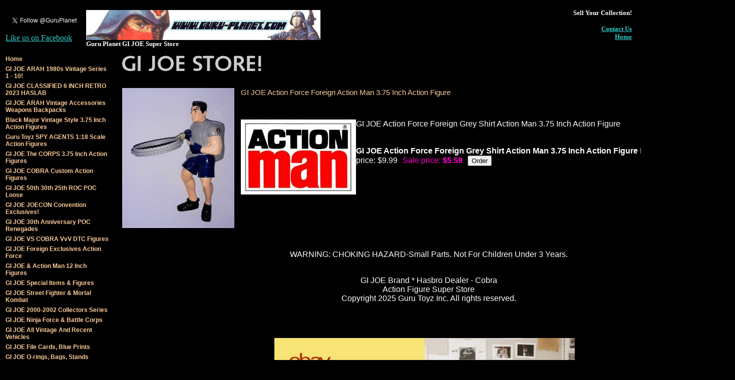

--- FILE ---
content_type: text/html
request_url: https://www.guru-planet.com/1gijoeacfofo19.html
body_size: 6858
content:
<!DOCTYPE HTML PUBLIC "-//W3C//DTD HTML 4.01 Transitional//EN">
<html><head>
<link rel="image_src" href="https://s.turbifycdn.com/aah/guru-planet-store/newitem-18946.gif" />
<meta property="og:image" content="https://s.turbifycdn.com/aah/guru-planet-store/newitem-18946.gif" />
<title>GI JOE Action Force Foreign Action Man 3.75 Inch Action Figure GI Joe Action Figures, G.I. Vintage 1980s Toys & More GI Joe Collectibles! Guru-Planet Super Store! GI JOE ARAH!</title><meta name="description" content="Find new and vintage GI Joe Action Figures and Toys at Guru-Planet.com. You will find a huge selection of GI JOE and Cobra Action Figures, GI Joe 30th Anniversary and more for aficionados and hard-core collectors. We are your source for vintage 1980s GI Joe vehicles and play-sets. GI JOE Action Force Foreign Grey Shirt Action Man 3.75 Inch Action Figure GI Joe action figures and vintage toys at Guru-Planet Super Store. We have got a huge selection of Cobra Commander, GI Joe Sigma 6 and more for aficionados and hard-core collectors.  We have got all your G.I. Joes right here, and if we do not, we will find it for you!" /><meta name="keywords" content="gi joes, gi joe retaliation, ARAH, gi joe action figures, gi joe toys, new gi joe, vintage gi joe, cobra commander, gi joe sigma six, gi joe sigma 6, gi joe collectors, gi joe store, gi joe movie, gi joe rise of cobra, pursuit of cobra, 30th Anniversary, 25th anniversary, figure, 2012 gi joe  GI JOE Action Force Foreign Grey Shirt Action Man 3.75 Inch Action Figure, GI JOE Foreign Exclusives Action Force gi joes, gi joe retaliation, gi joe action figures, gi joe toys, new gi joe, vintage gi joe, cobra commander, gi joe sigma six, gi joe sigma 6, gi joe collectors, gi joe store, gi joe movie, gi joe rise of cobra, pursuit of cobra, 30th Anniversary, 25th anniversary, figure, 2012 gi joe retaliation, gi joe renegades, gi joe resolute" /><meta name="google-site-verification" content="9lZEBaW7r3IV7WcTpDzlkA2pJ1VmUdAr8dbq5SLf89Y" />
<meta name="p:domain_verify" content="2d9ec53c64ac64bab1f0371a0bbe6f74"/>

<link rel="shortcut icon" href="https://sep.turbifycdn.com/ty/cdn/guru-planet-store/favicon.ico?t=1769677204&" />
<script type="text/javascript">

  var _gaq = _gaq || [];
  _gaq.push(['_setAccount', 'UA-30637328-1']);
  _gaq.push(['_trackPageview']);

  (function() {
    var ga = document.createElement('script'); ga.type = 'text/javascript'; ga.async = true;
    ga.src = ('https:' == document.location.protocol ? 'https://ssl' : 'http://www') + '.google-analytics.com/ga.js';
    var s = document.getElementsByTagName('script')[0]; s.parentNode.insertBefore(ga, s);
  })();

</script>
<meta name="google-site-verification" content="eoj8RZyixHcqeo1fcisSGs-rsPIPtw467D5iX543DNc" />
<!-- MailerLite Universal -->
<script>
    (function(w,d,e,u,f,l,n){w[f]=w[f]||function(){(w[f].q=w[f].q||[])
    .push(arguments);},l=d.createElement(e),l.async=1,l.src=u,
    n=d.getElementsByTagName(e)[0],n.parentNode.insertBefore(l,n);})
    (window,document,'script','https://assets.mailerlite.com/js/universal.js','ml');
    ml('account', '240881');
</script>
<!-- End MailerLite Universal -->


<!-- Google tag (gtag.js) -->
<script async src="https://www.googletagmanager.com/gtag/js?id=G-0GQ5RVN5X6"></script>
<script>
  window.dataLayer = window.dataLayer || [];
  function gtag(){dataLayer.push(arguments);}
  gtag('js', new Date());

  gtag('config', 'G-0GQ5RVN5X6');
</script>
<style>
.nav {width:210; font-family: Helvetica, Arial, sans-serif; margin:0px; padding:0px;}
.nav-item a{font-family: Helvetica, Arial, sans-serif; font-size:12px; color:#FFCC99; text-decoration: none; font-weight:bold; padding:3px 0 3px 3px; display:block;}
.nav-item a:hover{color:#ffffff;}
h1 {font-family: Helvetica, Arial, sans-serif; font-size:15px; font-weight:normal; color:#FFCC99;}
</style></head><body bgcolor="#000000" text="#ffffff" link="#33cccc" vlink="#00ffff"><SCRIPT LANGUAGE='JavaScript'> function openWindow(url) { popupWin = window.open(url, 'openWin', "width=400, height=250, scrollbars=yes"); } </SCRIPT> 

<table data-bmob="data" width="100%" border="0" height="100">
  <tr> 
    <td width="5%" height="94" align="left">


<a href="https://twitter.com/GuruPlanet" class="twitter-follow-button" data-show-count="false">Follow @GuruPlanet</a>
<script>!function(d,s,id){var js,fjs=d.getElementsByTagName(s)[0];if(!d.getElementById(id)){js=d.createElement(s);js.id=id;js.src="//platform.twitter.com/widgets.js";fjs.parentNode.insertBefore(js,fjs);}}(document,"script","twitter-wjs");</script> 

<p>
<a href="http://www.facebook.com/pages/Guru-Planet/191274590973896">Like us on Facebook</a>

</td>
    <td width="100%" height="94"> 
      <table width="100%" border="0" height="100%">
        <tr> 
          <td width="15%"> 
            <div align="left">
              
<img src="https://turbifycdn.com/aah/guru-planet-store/newitem-6275.gif" width="468" height="60" align="middle" ALT="GI JOE Web Store, Guru-Planet.com gi joe Real American Hero action figures, gi joe 2, gi joe retaliation">

<br>
              <b><font size="2">Guru Planet GI JOE Super Store</font></b> 

            </div>
          </td>
          <td width="38%"> 
            <div align="right">


</div>

          </td>
          <td width="40%"> 
            <div align="right"><b><font size="2">
Sell 
              Your Collection!</a>


<br>
              </font>


<font size="2">
<a href="http://www.guru-planet.com/news.htm"><br>
              </a></font></b><b><a href="mailto:donhoff120@gmail.com"><font size="2">Contact 
              Us<br>
              </font></a></b>
<b><font size="2"><a href="index.html">Home</a><br>
              </font>
<b><font size="2">
<a href="https://secure.campaigner.com/CSB/Public/Form.aspx?fid=743395"></a> <br>
              </font></b>
</b></div>
          </td>
        </tr>
      </table>
    </td>
    <td width="12%" height="94"> 
      <div align="right"></div>
    </td>
  </tr>
</table><table border="0" cellspacing="0" cellpadding="0"><tr valign="top"><td class="nav" nowrap><div class="nav-item"><a href="index.html">Home</a></div><div class="nav-item"><a href="gijoeseries110.html">GI JOE ARAH 1980s Vintage Series 1 - 10!</a></div><div class="nav-item"><a href="gijoecl6inac.html">GI JOE CLASSIFIED 6 INCH RETRO 2023 HASLAB</a></div><div class="nav-item"><a href="gijoearviacw.html">GI JOE ARAH Vintage Accessories Weapons Backpacks</a></div><div class="nav-item"><a href="blmaacfi.html">Black Major Vintage Style 3.75 Inch Action Figures</a></div><div class="nav-item"><a href="suagan1.html">Guru Toyz SPY AGENTS 1:18 Scale Action Figures</a></div><div class="nav-item"><a href="gijoeco3inac.html">GI JOE The CORPS 3.75 Inch Action Figures</a></div><div class="nav-item"><a href="customfigures.html">GI JOE COBRA Custom Action Figures </a></div><div class="nav-item"><a href="gijoe25anlo.html">GI JOE 50th 30th 25th ROC POC Loose</a></div><div class="nav-item"><a href="gicoex.html">GI JOE JOECON Convention Exclusives!</a></div><div class="nav-item"><a href="gijoepuofco2.html">GI JOE 30th Anniversary POC Renegades</a></div><div class="nav-item"><a href="gijcolser.html">GI JOE VS COBRA VvV DTC Figures</a></div><div class="nav-item"><a href="gijoefoex.html">GI JOE Foreign Exclusives Action Force</a></div><div class="nav-item"><a href="gijoemanimals.html">GI JOE & Action Man 12 Inch Figures </a></div><div class="nav-item"><a href="gijspecit.html">GI JOE Special Items & Figures</a></div><div class="nav-item"><a href="gijstreetfig.html">GI JOE Street Fighter & Mortal Kombat</a></div><div class="nav-item"><a href="gijcolser1.html">GI JOE 2000-2002 Collectors Series</a></div><div class="nav-item"><a href="gijninfor.html">GI JOE Ninja Force & Battle Corps</a></div><div class="nav-item"><a href="gijboxveh.html">GI JOE All Vintage And Recent Vehicles</a></div><div class="nav-item"><a href="gificablpr.html">GI JOE File Cards, Blue Prints</a></div><div class="nav-item"><a href="gijoecustom.html">GI JOE O-rings, Bags, Stands</a></div><div class="nav-item"><a href="gijmarcom.html">GI JOE Comics, Books, Magazines</a></div><div class="nav-item"><a href="valorvsvenom.html">GI JOE REPRO 3.75 Inch Figures</a></div><div class="nav-item"><a href="otherseries.html">GI JOE Modern Action Figures</a></div><div class="nav-item"><a href="gijoeclearance1.html">GI JOE Clearance</a></div><br /><div class="nav-item"><a href="https://order.store.turbify.net/guru-planet-store/cgi-bin/wg-order?guru-planet-store">Show Order</a></div><div class="nav-item"><a href="privacypolicy.html">Privacy Policy</a></div><div class="nav-item"><a href="info.html">Info</a></div><div class="nav-item"><a href="nsearch.html">Search</a></div><div class="nav-item"><a href="ind.html">Index</a></div><br /></td><td><img src="https://sep.turbifycdn.com/ca/Img/trans_1x1.gif" height="1" width="26" border="0" /></td><td><a href="index.html"><img src="https://s.turbifycdn.com/aah/guru-planet-store/gi-joe-1985-series-4-accessories-37.gif" width="283" height="50" border="0" hspace="0" vspace="0" /></a><br /><br /><table border="0" cellspacing="0" cellpadding="0" width="1224"><tr valign="top"><td width="1224"><a href="https://s.turbifycdn.com/aah/guru-planet-store/newitem-18345.gif"><img src="https://s.turbifycdn.com/aah/guru-planet-store/newitem-19077.gif" width="224" height="280" align="left" border="0" hspace="0" vspace="0" alt="GI JOE Action Force Foreign Grey Shirt Action Man 3.75 Inch Action Figure GI Joe Action Figures &amp; G.I. Vintage Toys at Guru-Planet" /></a><img src="https://sep.turbifycdn.com/ca/Img/trans_1x1.gif" height="288" width="10" align="left" border="0" /><h1>GI JOE Action Force Foreign Action Man 3.75 Inch Action Figure</h1><br /><br /><font size="3" face="arial, helvetica"><map name=1fe88697b1aefe0><area shape=rect coords="0,0,225,146" href="https://s.turbifycdn.com/aah/guru-planet-store/newitem-18344.gif"></map><img src="https://s.turbifycdn.com/aah/guru-planet-store/newitem-19078.gif" width="230" height="150" usemap=#1fe88697b1aefe0 align="left" border="0" hspace="0" vspace="0" ismap />GI JOE Action Force Foreign Grey Shirt Action Man 3.75 Inch Action Figure<br /><br /><br clear="all" /><form method="POST" action="https://order.store.turbify.net/guru-planet-store/cgi-bin/wg-order?guru-planet-store+1gijoeacfofo19"><b>GI JOE Action Force Foreign Grey Shirt Action Man 3.75 Inch Action Figure</b> B-foreign07407<img src="https://sep.turbifycdn.com/ca/Img/trans_1x1.gif" height="1" width="10" border="0" />Regular price: $9.99<img src="https://sep.turbifycdn.com/ca/Img/trans_1x1.gif" height="1" width="10" border="0" /><font color="#ff00cc">Sale price:</font> <b><font color="#ff00cc">$5.59</font></b><img src="https://sep.turbifycdn.com/ca/Img/trans_1x1.gif" height="1" width="10" border="0" /><input name="vwitem" type="hidden" value="1gijoeacfofo19" /><input name="vwcatalog" type="hidden" value="guru-planet-store" /><input type="submit" value="Order" /><br /><input type="hidden" name=".autodone" value="https://www.guru-planet.com/1gijoeacfofo19.html" /></form></font></td></tr></table><table border="0" cellspacing="0" cellpadding="0" width="1224"><tr><td><font size="3" face="arial, helvetica"><center><br /><br />WARNING:
CHOKING HAZARD-Small Parts.
Not For Children Under 3 Years. 
<br><p><br>
GI JOE Brand * Hasbro Dealer - Cobra <br>Action Figure Super Store<br>
Copyright 2025 Guru Toyz Inc. All rights reserved.<p><br /><br /><br>
<a target="_blank" href="https://ebay.us/uNvlAy"><img src="https://s.turbifycdn.com/aah/guru-planet-store/newitem-16294.gif"></a><img style="text-decoration:none;border:0;padding:0;margin:0;" src="https://www.ebayadservices.com/marketingtracking/v1/impression?mpt=84029416&mkcid=1&mkrid=711-53200-19255-0&mkevt=2&siteid=0&campid=5338951351&ad_type=0&toolid=20012&customid=GIJOE"><br>Here you will find many GI JOE Action Figures, <br>We Are an eBay Affiliate, <br>Support us by Shopping with ebay through this link. Please.<br><font size="1">Yojoe!<p>
<p>
<br>Policies:  Please read carefully. Some not all are stock images of product. Prices are one day only! All trades and sales final. Shipping may be adjusted for heavy packages. Placing an order you agree to these terms.<br>Guru Toyz Inc.</font><b><br /><br /><button class="ml-onclick-form" onclick="ml('show', 'CwQwNA', true)">Join Mailing List</button><br /><br /><!-- Global site tag (gtag.js) - Google Analytics -->
<script async src="https://www.googletagmanager.com/gtag/js?id=G-0GQ5RVN5X6"></script>
<script>
  window.dataLayer = window.dataLayer || [];
  function gtag(){dataLayer.push(arguments);}
  gtag('js', new Date());<br /><br />gtag('config', 'G-0GQ5RVN5X6');
</script>
<script type="text/javascript"><!--
google_ad_client = "ca-pub-4744240289085929";
/* leader-bottom */
google_ad_slot = "9618986604";
google_ad_width = 728;
google_ad_height = 90;
//-->
</script><br /><br /><script type="text/javascript"
src="http://pagead2.googlesyndication.com/pagead/show_ads.js">
</script><br /><br /><script type="text/javascript"><!--
google_ad_client = "ca-pub-4744240289085929";
/* bottom */
google_ad_slot = "8727425385";
google_ad_width = 468;
google_ad_height = 60;
//-->
</script>
<p><br /><br /><script type="text/javascript"
src="http://pagead2.googlesyndication.com/pagead/show_ads.js">
</script>
<!-- Place this tag in the <head> of your document -->
<script type="text/javascript">
window.___gcfg = {lang: 'en'};
(function() 
{var po = document.createElement("script");
po.type = "text/javascript"; po.async = true;po.src = "https://apis.google.com/js/plusone.js";
var s = document.getElementsByTagName("script")[0];
s.parentNode.insertBefore(po, s);
})();</script><br /><br /><!-- Place this tag where you want the badge to render -->
<g:plus href="https://plus.google.com/109461184938654406187" rel="publisher" width="300" height="131" theme="light"></g:plus><br /><br /><br /><br /><script type="text/javascript"><!--
google_ad_client = "ca-pub-4744240289085929";
/* new-2013 */
google_ad_slot = "8671055042";
google_ad_width = 468;
google_ad_height = 60;
//-->
</script>
<script type="text/javascript"
src="http://pagead2.googlesyndication.com/pagead/show_ads.js">
</script></font></td></tr></table></td></tr></table></body>
<script type="text/javascript">var PAGE_ATTRS = {'storeId': 'guru-planet-store', 'itemId': '1gijoeacfofo19', 'isOrderable': '1', 'name': 'GI JOE Action Force Foreign Grey Shirt Action Man 3.75 Inch Action Figure', 'salePrice': '5.59', 'listPrice': '9.99', 'brand': '', 'model': '', 'promoted': '', 'createTime': '1769677204', 'modifiedTime': '1769677204', 'catNamePath': 'GI JOE Foreign Exclusives Action Force', 'upc': ''};</script><!-- Google tag (gtag.js) -->  <script async src='https://www.googletagmanager.com/gtag/js?id=G-0GQ5RVN5X6'></script><script> window.dataLayer = window.dataLayer || [];  function gtag(){dataLayer.push(arguments);}  gtag('js', new Date());  gtag('config', 'G-0GQ5RVN5X6');</script><script> var YStore = window.YStore || {}; var GA_GLOBALS = window.GA_GLOBALS || {}; var GA_CLIENT_ID; try { YStore.GA = (function() { var isSearchPage = (typeof(window.location) === 'object' && typeof(window.location.href) === 'string' && window.location.href.indexOf('nsearch') !== -1); var isProductPage = (typeof(PAGE_ATTRS) === 'object' && PAGE_ATTRS.isOrderable === '1' && typeof(PAGE_ATTRS.name) === 'string'); function initGA() { } function setProductPageView() { PAGE_ATTRS.category = PAGE_ATTRS.catNamePath.replace(/ > /g, '/'); PAGE_ATTRS.category = PAGE_ATTRS.category.replace(/>/g, '/'); gtag('event', 'view_item', { currency: 'USD', value: parseFloat(PAGE_ATTRS.salePrice), items: [{ item_name: PAGE_ATTRS.name, item_category: PAGE_ATTRS.category, item_brand: PAGE_ATTRS.brand, price: parseFloat(PAGE_ATTRS.salePrice) }] }); } function defaultTrackAddToCart() { var all_forms = document.forms; document.addEventListener('DOMContentLoaded', event => { for (var i = 0; i < all_forms.length; i += 1) { if (typeof storeCheckoutDomain != 'undefined' && storeCheckoutDomain != 'order.store.turbify.net') { all_forms[i].addEventListener('submit', function(e) { if (typeof(GA_GLOBALS.dont_track_add_to_cart) !== 'undefined' && GA_GLOBALS.dont_track_add_to_cart === true) { return; } e = e || window.event; var target = e.target || e.srcElement; if (typeof(target) === 'object' && typeof(target.id) === 'string' && target.id.indexOf('yfc') === -1 && e.defaultPrevented === true) { return } e.preventDefault(); vwqnty = 1; if( typeof(target.vwquantity) !== 'undefined' ) { vwqnty = target.vwquantity.value; } if( vwqnty > 0 ) { gtag('event', 'add_to_cart', { value: parseFloat(PAGE_ATTRS.salePrice), currency: 'USD', items: [{ item_name: PAGE_ATTRS.name, item_category: PAGE_ATTRS.category, item_brand: PAGE_ATTRS.brand, price: parseFloat(PAGE_ATTRS.salePrice), quantity: e.target.vwquantity.value }] }); if (typeof(target) === 'object' && typeof(target.id) === 'string' && target.id.indexOf('yfc') != -1) { return; } if (typeof(target) === 'object') { target.submit(); } } }) } } }); } return { startPageTracking: function() { initGA(); if (isProductPage) { setProductPageView(); if (typeof(GA_GLOBALS.dont_track_add_to_cart) === 'undefined' || GA_GLOBALS.dont_track_add_to_cart !== true) { defaultTrackAddToCart() } } }, trackAddToCart: function(itemsList, callback) { itemsList = itemsList || []; if (itemsList.length === 0 && typeof(PAGE_ATTRS) === 'object') { if (typeof(PAGE_ATTRS.catNamePath) !== 'undefined') { PAGE_ATTRS.category = PAGE_ATTRS.catNamePath.replace(/ > /g, '/'); PAGE_ATTRS.category = PAGE_ATTRS.category.replace(/>/g, '/') } itemsList.push(PAGE_ATTRS) } if (itemsList.length === 0) { return; } var ga_cartItems = []; var orderTotal = 0; for (var i = 0; i < itemsList.length; i += 1) { var itemObj = itemsList[i]; var gaItemObj = {}; if (typeof(itemObj.id) !== 'undefined') { gaItemObj.id = itemObj.id } if (typeof(itemObj.name) !== 'undefined') { gaItemObj.name = itemObj.name } if (typeof(itemObj.category) !== 'undefined') { gaItemObj.category = itemObj.category } if (typeof(itemObj.brand) !== 'undefined') { gaItemObj.brand = itemObj.brand } if (typeof(itemObj.salePrice) !== 'undefined') { gaItemObj.price = itemObj.salePrice } if (typeof(itemObj.quantity) !== 'undefined') { gaItemObj.quantity = itemObj.quantity } ga_cartItems.push(gaItemObj); orderTotal += parseFloat(itemObj.salePrice) * itemObj.quantity; } gtag('event', 'add_to_cart', { value: orderTotal, currency: 'USD', items: ga_cartItems }); } } })(); YStore.GA.startPageTracking() } catch (e) { if (typeof(window.console) === 'object' && typeof(window.console.log) === 'function') { console.log('Error occurred while executing Google Analytics:'); console.log(e) } } </script> <script type="text/javascript">
csell_env = 'ue1';
 var storeCheckoutDomain = 'order.store.turbify.net';
</script>

<script type="text/javascript">
  function toOSTN(node){
    if(node.hasAttributes()){
      for (const attr of node.attributes) {
        node.setAttribute(attr.name,attr.value.replace(/(us-dc1-order|us-dc2-order|order)\.(store|stores)\.([a-z0-9-]+)\.(net|com)/g, storeCheckoutDomain));
      }
    }
  };
  document.addEventListener('readystatechange', event => {
  if(typeof storeCheckoutDomain != 'undefined' && storeCheckoutDomain != "order.store.turbify.net"){
    if (event.target.readyState === "interactive") {
      fromOSYN = document.getElementsByTagName('form');
        for (let i = 0; i < fromOSYN.length; i++) {
          toOSTN(fromOSYN[i]);
        }
      }
    }
  });
</script>
<script type="text/javascript">
// Begin Store Generated Code
 </script> <script type="text/javascript" src="https://s.turbifycdn.com/lq/ult/ylc_1.9.js" ></script> <script type="text/javascript" src="https://s.turbifycdn.com/ae/lib/smbiz/store/csell/beacon-a9518fc6e4.js" >
</script>
<script type="text/javascript">
// Begin Store Generated Code
 csell_page_data = {}; csell_page_rec_data = []; ts='TOK_STORE_ID';
</script>
<script type="text/javascript">
// Begin Store Generated Code
function csell_GLOBAL_INIT_TAG() { var csell_token_map = {}; csell_token_map['TOK_SPACEID'] = '2022276099'; csell_token_map['TOK_URL'] = ''; csell_token_map['TOK_STORE_ID'] = 'guru-planet-store'; csell_token_map['TOK_ITEM_ID_LIST'] = '1gijoeacfofo19'; csell_token_map['TOK_ORDER_HOST'] = 'order.store.turbify.net'; csell_token_map['TOK_BEACON_TYPE'] = 'prod'; csell_token_map['TOK_RAND_KEY'] = 't'; csell_token_map['TOK_IS_ORDERABLE'] = '1';  c = csell_page_data; var x = (typeof storeCheckoutDomain == 'string')?storeCheckoutDomain:'order.store.turbify.net'; var t = csell_token_map; c['s'] = t['TOK_SPACEID']; c['url'] = t['TOK_URL']; c['si'] = t[ts]; c['ii'] = t['TOK_ITEM_ID_LIST']; c['bt'] = t['TOK_BEACON_TYPE']; c['rnd'] = t['TOK_RAND_KEY']; c['io'] = t['TOK_IS_ORDERABLE']; YStore.addItemUrl = 'http%s://'+x+'/'+t[ts]+'/ymix/MetaController.html?eventName.addEvent&cartDS.shoppingcart_ROW0_m_orderItemVector_ROW0_m_itemId=%s&cartDS.shoppingcart_ROW0_m_orderItemVector_ROW0_m_quantity=1&ysco_key_cs_item=1&sectionId=ysco.cart&ysco_key_store_id='+t[ts]; } 
</script>
<script type="text/javascript">
// Begin Store Generated Code
function csell_REC_VIEW_TAG() {  var env = (typeof csell_env == 'string')?csell_env:'prod'; var p = csell_page_data; var a = '/sid='+p['si']+'/io='+p['io']+'/ii='+p['ii']+'/bt='+p['bt']+'-view'+'/en='+env; var r=Math.random(); YStore.CrossSellBeacon.renderBeaconWithRecData(p['url']+'/p/s='+p['s']+'/'+p['rnd']+'='+r+a); } 
</script>
<script type="text/javascript">
// Begin Store Generated Code
var csell_token_map = {}; csell_token_map['TOK_PAGE'] = 'p'; csell_token_map['TOK_CURR_SYM'] = '$'; csell_token_map['TOK_WS_URL'] = 'https://guru-planet-store.csell.store.turbify.net/cs/recommend?itemids=1gijoeacfofo19&location=p'; csell_token_map['TOK_SHOW_CS_RECS'] = 'false';  var t = csell_token_map; csell_GLOBAL_INIT_TAG(); YStore.page = t['TOK_PAGE']; YStore.currencySymbol = t['TOK_CURR_SYM']; YStore.crossSellUrl = t['TOK_WS_URL']; YStore.showCSRecs = t['TOK_SHOW_CS_RECS']; </script> <script type="text/javascript" src="https://s.turbifycdn.com/ae/store/secure/recs-1.3.2.2.js" ></script> <script type="text/javascript" >
</script>
</html>
<!-- html104.prod.store.e1a.lumsb.com Fri Jan 30 17:34:34 PST 2026 -->


--- FILE ---
content_type: text/html; charset=utf-8
request_url: https://accounts.google.com/o/oauth2/postmessageRelay?parent=https%3A%2F%2Fwww.guru-planet.com&jsh=m%3B%2F_%2Fscs%2Fabc-static%2F_%2Fjs%2Fk%3Dgapi.lb.en.2kN9-TZiXrM.O%2Fd%3D1%2Frs%3DAHpOoo_B4hu0FeWRuWHfxnZ3V0WubwN7Qw%2Fm%3D__features__
body_size: 161
content:
<!DOCTYPE html><html><head><title></title><meta http-equiv="content-type" content="text/html; charset=utf-8"><meta http-equiv="X-UA-Compatible" content="IE=edge"><meta name="viewport" content="width=device-width, initial-scale=1, minimum-scale=1, maximum-scale=1, user-scalable=0"><script src='https://ssl.gstatic.com/accounts/o/2580342461-postmessagerelay.js' nonce="nu1JDHNYRiLKxrPdxxIYiQ"></script></head><body><script type="text/javascript" src="https://apis.google.com/js/rpc:shindig_random.js?onload=init" nonce="nu1JDHNYRiLKxrPdxxIYiQ"></script></body></html>